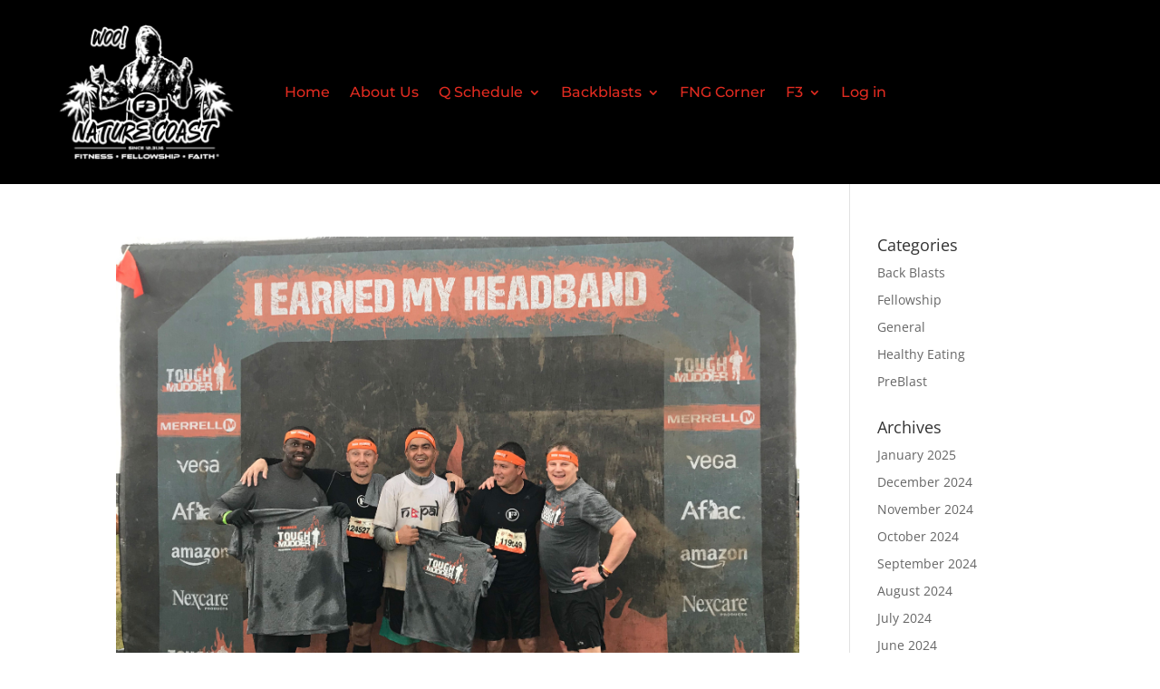

--- FILE ---
content_type: text/css
request_url: https://www.f3naturecoast.com/wp-content/et-cache/taxonomy/post_tag/226/et-divi-dynamic-tb-4815-tb-50174-late.css
body_size: -213
content:
@font-face{font-family:ETmodules;font-display:block;src:url(//www.f3naturecoast.com/wp-content/themes/Divi/core/admin/fonts/modules/social/modules.eot);src:url(//www.f3naturecoast.com/wp-content/themes/Divi/core/admin/fonts/modules/social/modules.eot?#iefix) format("embedded-opentype"),url(//www.f3naturecoast.com/wp-content/themes/Divi/core/admin/fonts/modules/social/modules.woff) format("woff"),url(//www.f3naturecoast.com/wp-content/themes/Divi/core/admin/fonts/modules/social/modules.ttf) format("truetype"),url(//www.f3naturecoast.com/wp-content/themes/Divi/core/admin/fonts/modules/social/modules.svg#ETmodules) format("svg");font-weight:400;font-style:normal}